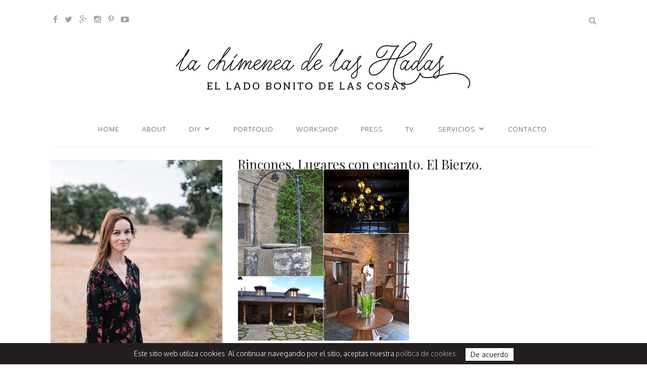

--- FILE ---
content_type: text/html; charset=UTF-8
request_url: https://lachimeneadelashadas.com/tag/rincones-lugares-con-encanto-el-bierzo/
body_size: 13443
content:
<!DOCTYPE html>
<html lang="es">
<head>
	
	<meta charset="UTF-8">
	<meta name="viewport" content="width=device-width, initial-scale=1">
	<meta http-equiv="X-UA-Compatible" content="IE=edge">

	<!-- google analytics -->
    <script>
  (function(i,s,o,g,r,a,m){i['GoogleAnalyticsObject']=r;i[r]=i[r]||function(){
  (i[r].q=i[r].q||[]).push(arguments)},i[r].l=1*new Date();a=s.createElement(o),
  m=s.getElementsByTagName(o)[0];a.async=1;a.src=g;m.parentNode.insertBefore(a,m)
  })(window,document,'script','https://www.google-analytics.com/analytics.js','ga');

  ga('create', 'UA-34870143-1', 'auto');
  ga('send', 'pageview');

</script>
	

	<link href="https://fonts.googleapis.com/css?family=EB+Garamond|Oxygen:300,400,700|Playfair+Display:400,400i,700,700i,900,900i&subset=latin-ext" rel="stylesheet" />




	
			<link rel="shortcut icon" href="https://lachimeneadelashadas.com/wp-content/uploads/sello_chimenea-1.png" />
		
	
	<link rel="profile" href="https://gmpg.org/xfn/11">
	<link rel="alternate" type="application/rss+xml" title="La chimenea de las hadas RSS Feed" href="https://lachimeneadelashadas.com/feed/" />
	<link rel="alternate" type="application/atom+xml" title="La chimenea de las hadas Atom Feed" href="https://lachimeneadelashadas.com/feed/atom/"/>
	<link rel="pingback" href="https://lachimeneadelashadas.com/xmlrpc.php" />
	<title>Rincones. Lugares con encanto. El Bierzo. &#8211; La chimenea de las hadas</title>
<meta name='robots' content='max-image-preview:large' />
<link rel='dns-prefetch' href='//fonts.googleapis.com' />
<link rel="alternate" type="application/rss+xml" title="La chimenea de las hadas &raquo; Feed" href="https://lachimeneadelashadas.com/feed/" />
<link rel="alternate" type="application/rss+xml" title="La chimenea de las hadas &raquo; Feed de los comentarios" href="https://lachimeneadelashadas.com/comments/feed/" />
<link rel="alternate" type="application/rss+xml" title="La chimenea de las hadas &raquo; Etiqueta Rincones. Lugares con encanto. El Bierzo. del feed" href="https://lachimeneadelashadas.com/tag/rincones-lugares-con-encanto-el-bierzo/feed/" />
<script type="text/javascript">
window._wpemojiSettings = {"baseUrl":"https:\/\/s.w.org\/images\/core\/emoji\/14.0.0\/72x72\/","ext":".png","svgUrl":"https:\/\/s.w.org\/images\/core\/emoji\/14.0.0\/svg\/","svgExt":".svg","source":{"concatemoji":"https:\/\/lachimeneadelashadas.com\/wp-includes\/js\/wp-emoji-release.min.js?ver=6.2.8"}};
/*! This file is auto-generated */
!function(e,a,t){var n,r,o,i=a.createElement("canvas"),p=i.getContext&&i.getContext("2d");function s(e,t){p.clearRect(0,0,i.width,i.height),p.fillText(e,0,0);e=i.toDataURL();return p.clearRect(0,0,i.width,i.height),p.fillText(t,0,0),e===i.toDataURL()}function c(e){var t=a.createElement("script");t.src=e,t.defer=t.type="text/javascript",a.getElementsByTagName("head")[0].appendChild(t)}for(o=Array("flag","emoji"),t.supports={everything:!0,everythingExceptFlag:!0},r=0;r<o.length;r++)t.supports[o[r]]=function(e){if(p&&p.fillText)switch(p.textBaseline="top",p.font="600 32px Arial",e){case"flag":return s("\ud83c\udff3\ufe0f\u200d\u26a7\ufe0f","\ud83c\udff3\ufe0f\u200b\u26a7\ufe0f")?!1:!s("\ud83c\uddfa\ud83c\uddf3","\ud83c\uddfa\u200b\ud83c\uddf3")&&!s("\ud83c\udff4\udb40\udc67\udb40\udc62\udb40\udc65\udb40\udc6e\udb40\udc67\udb40\udc7f","\ud83c\udff4\u200b\udb40\udc67\u200b\udb40\udc62\u200b\udb40\udc65\u200b\udb40\udc6e\u200b\udb40\udc67\u200b\udb40\udc7f");case"emoji":return!s("\ud83e\udef1\ud83c\udffb\u200d\ud83e\udef2\ud83c\udfff","\ud83e\udef1\ud83c\udffb\u200b\ud83e\udef2\ud83c\udfff")}return!1}(o[r]),t.supports.everything=t.supports.everything&&t.supports[o[r]],"flag"!==o[r]&&(t.supports.everythingExceptFlag=t.supports.everythingExceptFlag&&t.supports[o[r]]);t.supports.everythingExceptFlag=t.supports.everythingExceptFlag&&!t.supports.flag,t.DOMReady=!1,t.readyCallback=function(){t.DOMReady=!0},t.supports.everything||(n=function(){t.readyCallback()},a.addEventListener?(a.addEventListener("DOMContentLoaded",n,!1),e.addEventListener("load",n,!1)):(e.attachEvent("onload",n),a.attachEvent("onreadystatechange",function(){"complete"===a.readyState&&t.readyCallback()})),(e=t.source||{}).concatemoji?c(e.concatemoji):e.wpemoji&&e.twemoji&&(c(e.twemoji),c(e.wpemoji)))}(window,document,window._wpemojiSettings);
</script>
<style type="text/css">
img.wp-smiley,
img.emoji {
	display: inline !important;
	border: none !important;
	box-shadow: none !important;
	height: 1em !important;
	width: 1em !important;
	margin: 0 0.07em !important;
	vertical-align: -0.1em !important;
	background: none !important;
	padding: 0 !important;
}
</style>
	<link rel='stylesheet' id='wp-block-library-css' href='https://lachimeneadelashadas.com/wp-includes/css/dist/block-library/style.min.css?ver=6.2.8' type='text/css' media='all' />
<link rel='stylesheet' id='classic-theme-styles-css' href='https://lachimeneadelashadas.com/wp-includes/css/classic-themes.min.css?ver=6.2.8' type='text/css' media='all' />
<style id='global-styles-inline-css' type='text/css'>
body{--wp--preset--color--black: #000000;--wp--preset--color--cyan-bluish-gray: #abb8c3;--wp--preset--color--white: #ffffff;--wp--preset--color--pale-pink: #f78da7;--wp--preset--color--vivid-red: #cf2e2e;--wp--preset--color--luminous-vivid-orange: #ff6900;--wp--preset--color--luminous-vivid-amber: #fcb900;--wp--preset--color--light-green-cyan: #7bdcb5;--wp--preset--color--vivid-green-cyan: #00d084;--wp--preset--color--pale-cyan-blue: #8ed1fc;--wp--preset--color--vivid-cyan-blue: #0693e3;--wp--preset--color--vivid-purple: #9b51e0;--wp--preset--gradient--vivid-cyan-blue-to-vivid-purple: linear-gradient(135deg,rgba(6,147,227,1) 0%,rgb(155,81,224) 100%);--wp--preset--gradient--light-green-cyan-to-vivid-green-cyan: linear-gradient(135deg,rgb(122,220,180) 0%,rgb(0,208,130) 100%);--wp--preset--gradient--luminous-vivid-amber-to-luminous-vivid-orange: linear-gradient(135deg,rgba(252,185,0,1) 0%,rgba(255,105,0,1) 100%);--wp--preset--gradient--luminous-vivid-orange-to-vivid-red: linear-gradient(135deg,rgba(255,105,0,1) 0%,rgb(207,46,46) 100%);--wp--preset--gradient--very-light-gray-to-cyan-bluish-gray: linear-gradient(135deg,rgb(238,238,238) 0%,rgb(169,184,195) 100%);--wp--preset--gradient--cool-to-warm-spectrum: linear-gradient(135deg,rgb(74,234,220) 0%,rgb(151,120,209) 20%,rgb(207,42,186) 40%,rgb(238,44,130) 60%,rgb(251,105,98) 80%,rgb(254,248,76) 100%);--wp--preset--gradient--blush-light-purple: linear-gradient(135deg,rgb(255,206,236) 0%,rgb(152,150,240) 100%);--wp--preset--gradient--blush-bordeaux: linear-gradient(135deg,rgb(254,205,165) 0%,rgb(254,45,45) 50%,rgb(107,0,62) 100%);--wp--preset--gradient--luminous-dusk: linear-gradient(135deg,rgb(255,203,112) 0%,rgb(199,81,192) 50%,rgb(65,88,208) 100%);--wp--preset--gradient--pale-ocean: linear-gradient(135deg,rgb(255,245,203) 0%,rgb(182,227,212) 50%,rgb(51,167,181) 100%);--wp--preset--gradient--electric-grass: linear-gradient(135deg,rgb(202,248,128) 0%,rgb(113,206,126) 100%);--wp--preset--gradient--midnight: linear-gradient(135deg,rgb(2,3,129) 0%,rgb(40,116,252) 100%);--wp--preset--duotone--dark-grayscale: url('#wp-duotone-dark-grayscale');--wp--preset--duotone--grayscale: url('#wp-duotone-grayscale');--wp--preset--duotone--purple-yellow: url('#wp-duotone-purple-yellow');--wp--preset--duotone--blue-red: url('#wp-duotone-blue-red');--wp--preset--duotone--midnight: url('#wp-duotone-midnight');--wp--preset--duotone--magenta-yellow: url('#wp-duotone-magenta-yellow');--wp--preset--duotone--purple-green: url('#wp-duotone-purple-green');--wp--preset--duotone--blue-orange: url('#wp-duotone-blue-orange');--wp--preset--font-size--small: 13px;--wp--preset--font-size--medium: 20px;--wp--preset--font-size--large: 36px;--wp--preset--font-size--x-large: 42px;--wp--preset--spacing--20: 0.44rem;--wp--preset--spacing--30: 0.67rem;--wp--preset--spacing--40: 1rem;--wp--preset--spacing--50: 1.5rem;--wp--preset--spacing--60: 2.25rem;--wp--preset--spacing--70: 3.38rem;--wp--preset--spacing--80: 5.06rem;--wp--preset--shadow--natural: 6px 6px 9px rgba(0, 0, 0, 0.2);--wp--preset--shadow--deep: 12px 12px 50px rgba(0, 0, 0, 0.4);--wp--preset--shadow--sharp: 6px 6px 0px rgba(0, 0, 0, 0.2);--wp--preset--shadow--outlined: 6px 6px 0px -3px rgba(255, 255, 255, 1), 6px 6px rgba(0, 0, 0, 1);--wp--preset--shadow--crisp: 6px 6px 0px rgba(0, 0, 0, 1);}:where(.is-layout-flex){gap: 0.5em;}body .is-layout-flow > .alignleft{float: left;margin-inline-start: 0;margin-inline-end: 2em;}body .is-layout-flow > .alignright{float: right;margin-inline-start: 2em;margin-inline-end: 0;}body .is-layout-flow > .aligncenter{margin-left: auto !important;margin-right: auto !important;}body .is-layout-constrained > .alignleft{float: left;margin-inline-start: 0;margin-inline-end: 2em;}body .is-layout-constrained > .alignright{float: right;margin-inline-start: 2em;margin-inline-end: 0;}body .is-layout-constrained > .aligncenter{margin-left: auto !important;margin-right: auto !important;}body .is-layout-constrained > :where(:not(.alignleft):not(.alignright):not(.alignfull)){max-width: var(--wp--style--global--content-size);margin-left: auto !important;margin-right: auto !important;}body .is-layout-constrained > .alignwide{max-width: var(--wp--style--global--wide-size);}body .is-layout-flex{display: flex;}body .is-layout-flex{flex-wrap: wrap;align-items: center;}body .is-layout-flex > *{margin: 0;}:where(.wp-block-columns.is-layout-flex){gap: 2em;}.has-black-color{color: var(--wp--preset--color--black) !important;}.has-cyan-bluish-gray-color{color: var(--wp--preset--color--cyan-bluish-gray) !important;}.has-white-color{color: var(--wp--preset--color--white) !important;}.has-pale-pink-color{color: var(--wp--preset--color--pale-pink) !important;}.has-vivid-red-color{color: var(--wp--preset--color--vivid-red) !important;}.has-luminous-vivid-orange-color{color: var(--wp--preset--color--luminous-vivid-orange) !important;}.has-luminous-vivid-amber-color{color: var(--wp--preset--color--luminous-vivid-amber) !important;}.has-light-green-cyan-color{color: var(--wp--preset--color--light-green-cyan) !important;}.has-vivid-green-cyan-color{color: var(--wp--preset--color--vivid-green-cyan) !important;}.has-pale-cyan-blue-color{color: var(--wp--preset--color--pale-cyan-blue) !important;}.has-vivid-cyan-blue-color{color: var(--wp--preset--color--vivid-cyan-blue) !important;}.has-vivid-purple-color{color: var(--wp--preset--color--vivid-purple) !important;}.has-black-background-color{background-color: var(--wp--preset--color--black) !important;}.has-cyan-bluish-gray-background-color{background-color: var(--wp--preset--color--cyan-bluish-gray) !important;}.has-white-background-color{background-color: var(--wp--preset--color--white) !important;}.has-pale-pink-background-color{background-color: var(--wp--preset--color--pale-pink) !important;}.has-vivid-red-background-color{background-color: var(--wp--preset--color--vivid-red) !important;}.has-luminous-vivid-orange-background-color{background-color: var(--wp--preset--color--luminous-vivid-orange) !important;}.has-luminous-vivid-amber-background-color{background-color: var(--wp--preset--color--luminous-vivid-amber) !important;}.has-light-green-cyan-background-color{background-color: var(--wp--preset--color--light-green-cyan) !important;}.has-vivid-green-cyan-background-color{background-color: var(--wp--preset--color--vivid-green-cyan) !important;}.has-pale-cyan-blue-background-color{background-color: var(--wp--preset--color--pale-cyan-blue) !important;}.has-vivid-cyan-blue-background-color{background-color: var(--wp--preset--color--vivid-cyan-blue) !important;}.has-vivid-purple-background-color{background-color: var(--wp--preset--color--vivid-purple) !important;}.has-black-border-color{border-color: var(--wp--preset--color--black) !important;}.has-cyan-bluish-gray-border-color{border-color: var(--wp--preset--color--cyan-bluish-gray) !important;}.has-white-border-color{border-color: var(--wp--preset--color--white) !important;}.has-pale-pink-border-color{border-color: var(--wp--preset--color--pale-pink) !important;}.has-vivid-red-border-color{border-color: var(--wp--preset--color--vivid-red) !important;}.has-luminous-vivid-orange-border-color{border-color: var(--wp--preset--color--luminous-vivid-orange) !important;}.has-luminous-vivid-amber-border-color{border-color: var(--wp--preset--color--luminous-vivid-amber) !important;}.has-light-green-cyan-border-color{border-color: var(--wp--preset--color--light-green-cyan) !important;}.has-vivid-green-cyan-border-color{border-color: var(--wp--preset--color--vivid-green-cyan) !important;}.has-pale-cyan-blue-border-color{border-color: var(--wp--preset--color--pale-cyan-blue) !important;}.has-vivid-cyan-blue-border-color{border-color: var(--wp--preset--color--vivid-cyan-blue) !important;}.has-vivid-purple-border-color{border-color: var(--wp--preset--color--vivid-purple) !important;}.has-vivid-cyan-blue-to-vivid-purple-gradient-background{background: var(--wp--preset--gradient--vivid-cyan-blue-to-vivid-purple) !important;}.has-light-green-cyan-to-vivid-green-cyan-gradient-background{background: var(--wp--preset--gradient--light-green-cyan-to-vivid-green-cyan) !important;}.has-luminous-vivid-amber-to-luminous-vivid-orange-gradient-background{background: var(--wp--preset--gradient--luminous-vivid-amber-to-luminous-vivid-orange) !important;}.has-luminous-vivid-orange-to-vivid-red-gradient-background{background: var(--wp--preset--gradient--luminous-vivid-orange-to-vivid-red) !important;}.has-very-light-gray-to-cyan-bluish-gray-gradient-background{background: var(--wp--preset--gradient--very-light-gray-to-cyan-bluish-gray) !important;}.has-cool-to-warm-spectrum-gradient-background{background: var(--wp--preset--gradient--cool-to-warm-spectrum) !important;}.has-blush-light-purple-gradient-background{background: var(--wp--preset--gradient--blush-light-purple) !important;}.has-blush-bordeaux-gradient-background{background: var(--wp--preset--gradient--blush-bordeaux) !important;}.has-luminous-dusk-gradient-background{background: var(--wp--preset--gradient--luminous-dusk) !important;}.has-pale-ocean-gradient-background{background: var(--wp--preset--gradient--pale-ocean) !important;}.has-electric-grass-gradient-background{background: var(--wp--preset--gradient--electric-grass) !important;}.has-midnight-gradient-background{background: var(--wp--preset--gradient--midnight) !important;}.has-small-font-size{font-size: var(--wp--preset--font-size--small) !important;}.has-medium-font-size{font-size: var(--wp--preset--font-size--medium) !important;}.has-large-font-size{font-size: var(--wp--preset--font-size--large) !important;}.has-x-large-font-size{font-size: var(--wp--preset--font-size--x-large) !important;}
.wp-block-navigation a:where(:not(.wp-element-button)){color: inherit;}
:where(.wp-block-columns.is-layout-flex){gap: 2em;}
.wp-block-pullquote{font-size: 1.5em;line-height: 1.6;}
</style>
<link rel='stylesheet' id='contact-form-7-css' href='https://lachimeneadelashadas.com/wp-content/plugins/contact-form-7/includes/css/styles.css?ver=5.7.7' type='text/css' media='all' />
<link rel='stylesheet' id='cookie-law-bar-css-css' href='https://lachimeneadelashadas.com/wp-content/plugins/cookie-law-bar/static/css/cookie-law-bar.css?ver=6.2.8' type='text/css' media='all' />
<link rel='stylesheet' id='jpibfi-style-css' href='https://lachimeneadelashadas.com/wp-content/plugins/jquery-pin-it-button-for-images/css/client.css?ver=3.0.6' type='text/css' media='all' />
<link rel='stylesheet' id='responsive-lightbox-nivo_lightbox-css-css' href='https://lachimeneadelashadas.com/wp-content/plugins/responsive-lightbox-lite/assets/nivo-lightbox/nivo-lightbox.css?ver=6.2.8' type='text/css' media='all' />
<link rel='stylesheet' id='responsive-lightbox-nivo_lightbox-css-d-css' href='https://lachimeneadelashadas.com/wp-content/plugins/responsive-lightbox-lite/assets/nivo-lightbox/themes/default/default.css?ver=6.2.8' type='text/css' media='all' />
<link rel='stylesheet' id='wp-yrvp-css' href='https://lachimeneadelashadas.com/wp-content/plugins/responsive-youtube-video-player-and-iframe/public/css/wp-yrvp-public.css?ver=1.0.0' type='text/css' media='all' />
<link rel='stylesheet' id='sq-shortcode-styles-css' href='https://lachimeneadelashadas.com/wp-content/plugins/sculpture-qode-columns/inc/css/style.css?ver=6.2.8' type='text/css' media='all' />
<link rel='stylesheet' id='dashicons-css' href='https://lachimeneadelashadas.com/wp-includes/css/dashicons.min.css?ver=6.2.8' type='text/css' media='all' />
<link rel='stylesheet' id='to-top-css' href='https://lachimeneadelashadas.com/wp-content/plugins/to-top/public/css/to-top-public.css?ver=2.5.2' type='text/css' media='all' />
<link rel='stylesheet' id='video_popup_close_icon-css' href='https://lachimeneadelashadas.com/wp-content/plugins/video-popup/css/vp-close-icon/close-button-icon.css?ver=1769028908' type='text/css' media='all' />
<link rel='stylesheet' id='oba_youtubepopup_css-css' href='https://lachimeneadelashadas.com/wp-content/plugins/video-popup/css/YouTubePopUp.css?ver=1769028908' type='text/css' media='all' />
<link rel='stylesheet' id='wanna-isotope-css' href='https://lachimeneadelashadas.com/wp-content/plugins/wanna-isotope/public/css/wanna-isotope.css?ver=1.0.0' type='text/css' media='all' />
<link rel='stylesheet' id='mc4wp-form-basic-css' href='https://lachimeneadelashadas.com/wp-content/plugins/mailchimp-for-wp/assets/css/form-basic.css?ver=4.9.4' type='text/css' media='all' />
<link rel='stylesheet' id='megamenu-css' href='https://lachimeneadelashadas.com/wp-content/uploads/maxmegamenu/style.css?ver=1205c0' type='text/css' media='all' />
<link rel='stylesheet' id='sq-slider-css' href='https://lachimeneadelashadas.com/wp-content/themes/lachimeneadelashadas/inc/css/slider.css?ver=6.2.8' type='text/css' media='all' />
<link rel='stylesheet' id='font-awesome-css' href='https://lachimeneadelashadas.com/wp-content/themes/lachimeneadelashadas/inc/css/font-awesome.min.css?ver=6.2.8' type='text/css' media='all' />
<link rel='stylesheet' id='normalize-css' href='https://lachimeneadelashadas.com/wp-content/themes/lachimeneadelashadas/inc/css/normalize.css?ver=6.2.8' type='text/css' media='all' />
<link rel='stylesheet' id='google-fonts-css' href='https://fonts.googleapis.com/css?family=Arapey%3A400italic%2C400%7COpen+Sans%3A300italic%2C400italic%2C600italic%2C700italic%2C800italic%2C400%2C300%2C600%2C700%2C800&#038;ver=6.2.8' type='text/css' media='all' />
<link rel='stylesheet' id='sq-style-css' href='https://lachimeneadelashadas.com/wp-content/themes/lachimeneadelashadas/style.css?ver=6.2.8' type='text/css' media='all' />
<link rel='stylesheet' id='jmig_stylesheet-css' href='https://lachimeneadelashadas.com/wp-content/plugins/jquery-masonry-image-gallery/styles/jmig-masonry-v3-animation.css?ver=3.0.2' type='text/css' media='all' />
<!--[if lte IE 9]>
<link rel='stylesheet' id='jmig-lte-IE9-css' href='https://lachimeneadelashadas.com/wp-content/plugins/jquery-masonry-image-gallery/styles/jmig-lte-ie9.css?ver=3.0.2' type='text/css' media='all' />
<![endif]-->
<script type='text/javascript' src='https://lachimeneadelashadas.com/wp-includes/js/jquery/jquery.min.js?ver=3.6.4' id='jquery-core-js'></script>
<script type='text/javascript' src='https://lachimeneadelashadas.com/wp-includes/js/jquery/jquery-migrate.min.js?ver=3.4.0' id='jquery-migrate-js'></script>
<script type='text/javascript' src='https://lachimeneadelashadas.com/wp-content/plugins/cookie-law-bar/static/js/cookie-law-bar.js?ver=6.2.8' id='cookie-law-bar-js-js'></script>
<script type='text/javascript' src='https://lachimeneadelashadas.com/wp-content/plugins/responsive-lightbox-lite/assets/nivo-lightbox/nivo-lightbox.min.js?ver=6.2.8' id='responsive-lightbox-nivo_lightbox-js'></script>
<script type='text/javascript' id='responsive-lightbox-lite-script-js-extra'>
/* <![CDATA[ */
var rllArgs = {"script":"nivo_lightbox","selector":"lightbox","custom_events":""};
/* ]]> */
</script>
<script type='text/javascript' src='https://lachimeneadelashadas.com/wp-content/plugins/responsive-lightbox-lite/assets/inc/script.js?ver=6.2.8' id='responsive-lightbox-lite-script-js'></script>
<script type='text/javascript' src='https://lachimeneadelashadas.com/wp-content/plugins/responsive-youtube-video-player-and-iframe/public/js/wp-yrvp-public.js?ver=1.0.0' id='wp-yrvp-js'></script>
<script type='text/javascript' id='to-top-js-extra'>
/* <![CDATA[ */
var to_top_options = {"scroll_offset":"100","icon_opacity":"50","style":"icon","icon_type":"dashicons-arrow-up-alt2","icon_color":"#ffffff","icon_bg_color":"#000000","icon_size":"20","border_radius":"5","image":"https:\/\/lachimeneadelashadas.com\/wp-content\/plugins\/to-top\/admin\/images\/default.png","image_width":"65","image_alt":"","location":"bottom-right","margin_x":"20","margin_y":"20","show_on_admin":"0","enable_autohide":"1","autohide_time":"2","enable_hide_small_device":"0","small_device_max_width":"640","reset":"0"};
/* ]]> */
</script>
<script async type='text/javascript' src='https://lachimeneadelashadas.com/wp-content/plugins/to-top/public/js/to-top-public.js?ver=2.5.2' id='to-top-js'></script>
<script type='text/javascript' src='https://lachimeneadelashadas.com/wp-content/plugins/video-popup/js/YouTubePopUp.jquery.js?ver=1769028908' id='oba_youtubepopup_plugin-js'></script>
<script type='text/javascript' src='https://lachimeneadelashadas.com/wp-content/plugins/video-popup/js/YouTubePopUp.js?ver=1769028908' id='oba_youtubepopup_activate-js'></script>
<script type='text/javascript' src='https://lachimeneadelashadas.com/wp-content/plugins/wanna-isotope/public/js/isotope.pkgd.min.js?ver=1.0.0' id='wanna-isotopeisotope-js'></script>
<script type='text/javascript' src='https://lachimeneadelashadas.com/wp-content/plugins/wanna-isotope/public/js/imagesloaded.pkgd.min.js?ver=1.0.0' id='wanna-isotopeimagesloaded-js'></script>
<link rel="https://api.w.org/" href="https://lachimeneadelashadas.com/wp-json/" /><link rel="alternate" type="application/json" href="https://lachimeneadelashadas.com/wp-json/wp/v2/tags/233" /><link rel="EditURI" type="application/rsd+xml" title="RSD" href="https://lachimeneadelashadas.com/xmlrpc.php?rsd" />
<link rel="wlwmanifest" type="application/wlwmanifest+xml" href="https://lachimeneadelashadas.com/wp-includes/wlwmanifest.xml" />
<meta name="generator" content="WordPress 6.2.8" />
<style type="text/css">
	a.pinit-button.custom span {
	background-image: url("https://lachimeneadelashadas.com/wp-content/uploads/pin_it.png");	}

	.pinit-hover {
		opacity: 0.8 !important;
		filter: alpha(opacity=80) !important;
	}
	a.pinit-button {
	border-bottom: 0 !important;
	box-shadow: none !important;
	margin-bottom: 0 !important;
}
a.pinit-button::after {
    display: none;
}</style>
				<script type='text/javascript'>
			var video_popup_unprm_general_settings = {
    			'unprm_r_border': ''
			};
		</script>
		
	<style type="text/css">
		
					.sq-sidebar-widgets { float: left; }
			.sq-content-area { float:right; }
		
		a, #sq-site-description, .sq-single-post .sq-post-footer ul .sq-post-categories a, .sq-connect-social-icons li a, .sq-post .sq-post-meta ul li, .sq-main-nav li:hover > a, .sq-main-nav .current_page_item > a, .sq-main-nav .current-menu-parent > a, .sq-main-nav .current-menu-item > a, .sq-main-nav .current_page_ancestor > a, .post-date, .sq-single-post #sq-post-tags a { color:#b9b7b7 }

		blockquote, .wp-caption .wp-caption-text, pre, .comment-reply-link, .sq-button, button, input[type="button"], input[type="reset"], input[type="submit"], .sq-post-read-more{ border-color: #b9b7b7 }

		.sq-post .sq-post-title:after, .nav-links .current { background-color: #b9b7b7 }		

		.sq-slider .slides > li .sq-overlay { background-color:  }
		
  	</style>

    <!-- To Top Custom CSS --><style type='text/css'>#to_top_scrollup {font-size: 20px; width: 20px; height: 20px;}</style><style type="text/css">/** Mega Menu CSS: fs **/</style>
	
</head>

<body data-rsssl=1 class="archive tag tag-rincones-lugares-con-encanto-el-bierzo tag-233 mega-menu-main">


		
		<header id="sq-header-container">		



			<!-- FIN SOCIALES Y BUSCADOR -->						
			<div class="sq-header  sq-container">			
				
					
	<ul class="sq-social-links">
		<li><a href="https://www.facebook.com/LaChimeneadelasHadas"><i class="fa fa-facebook"></i></a></li>		<li><a href="https://twitter.com/lachimeneahadas"><i class="fa fa-twitter"></i></a></li>		<li><a href="https://plus.google.com/u/0/+LauraLaChimeneadelasHadas/posts"><i class="fa fa-google-plus"></i></a></li>		<li><a href="https://www.instagram.com/lachimeneadelashadas/"><i class="fa fa-instagram"></i></a></li>				<li><a href="https://es.pinterest.com/lachimeneahadas/"><i class="fa fa-pinterest-p"></i></a></li>				<li><a href="https://www.youtube.com/channel/UCrG0F6m9yYdfGi6NYttl4Og"><i class="fa fa-youtube-play"></i></a></li>					</ul><!-- .sq-social-links -->
									
				<i id="sq-show-mobile-nav" class="fa fa-bars"></i>
			
				<i class="fa fa-search sq-show-search"></i>										
				
				<form action="https://lachimeneadelashadas.com" class="sq-search-form" method="get">
    <label class="screen-reader-text">Buscar:</label>
    <input type="search" class="s" name="s" placeholder="Buscar..." required />
    <button type="submit" class="sq-search-submit" value=""></button>
</form><!-- .sq-search-form -->				
			</div><!-- .sq-header -->																				
			<!-- FIN SOCIALES Y BUSCADOR -->



			<!-- LOGO -->
			<div class="sq-header  sq-container" style="padding-top:0">			

				<div id="sq-site-logo-container"><!-- duplicado -->
						
					<a href="https://lachimeneadelashadas.com/" data-site-name="La chimenea de las hadas" data-site-description="El lado bonito de las cosas">		
																			<figure class="sq-logo"><img src="https://lachimeneadelashadas.com/wp-content/uploads/logo_la_chimenea_de_las_hadas.png" alt="site logo" id="sq-site-logo" /></figure>							
														
					</a>
							
				</div><!-- sq-site-logo-container -->

			</div><!-- .sq-header -->																				
			<!-- FIN LOGO -->


			<nav id="sq-site-nav" class="sq-container sq-main-nav">
				<div id="mega-menu-wrap-main" class="mega-menu-wrap"><div class="mega-menu-toggle"><div class='mega-toggle-block mega-menu-toggle-block mega-toggle-block-right mega-toggle-block-1' id='mega-toggle-block-1'></div></div><ul id="mega-menu-main" class="mega-menu max-mega-menu mega-menu-horizontal mega-no-js" data-event="hover_intent" data-effect="slide_up" data-effect-speed="200" data-effect-mobile="disabled" data-effect-speed-mobile="0" data-mobile-force-width="false" data-second-click="go" data-document-click="collapse" data-vertical-behaviour="standard" data-breakpoint="600" data-unbind="true" data-mobile-state="collapse_all" data-hover-intent-timeout="300" data-hover-intent-interval="100"><li class='mega-menu-item mega-menu-item-type-custom mega-menu-item-object-custom mega-menu-item-home mega-align-bottom-left mega-menu-flyout mega-menu-item-16549' id='mega-menu-item-16549'><a class="mega-menu-link" href="https://lachimeneadelashadas.com/" tabindex="0">Home</a></li><li class='mega-menu-item mega-menu-item-type-post_type mega-menu-item-object-page mega-align-bottom-left mega-menu-flyout mega-menu-item-15202' id='mega-menu-item-15202'><a class="mega-menu-link" href="https://lachimeneadelashadas.com/about/" tabindex="0">About</a></li><li class='mega-menu-item mega-menu-item-type-taxonomy mega-menu-item-object-category mega-menu-megamenu mega-menu-item-has-children mega-align-bottom-left mega-menu-megamenu mega-menu-item-16487' id='mega-menu-item-16487'><a class="mega-menu-link" href="https://lachimeneadelashadas.com/category/diy/" aria-haspopup="true" aria-expanded="false" tabindex="0">DIY<span class="mega-indicator"></span></a>
<ul class="mega-sub-menu">
<li class='mega-menu-item mega-menu-item-type-widget widget_simpleimage mega-menu-columns-1-of-8 mega-menu-item-simpleimage-3' id='mega-menu-item-simpleimage-3'>

	<p class="simple-image">
		<a href="https://lachimeneadelashadas.com/category/diy/beauty/"><img width="700" height="467" src="https://lachimeneadelashadas.com/wp-content/uploads/Beauty-1.jpg" class="attachment-full size-full" alt="Beauty" decoding="async" loading="lazy" /></a>	</p>


	<p class="more">
		<a href="https://lachimeneadelashadas.com/category/diy/beauty/">Beauty</a>	</p>
</li><li class='mega-menu-item mega-menu-item-type-widget widget_simpleimage mega-menu-columns-1-of-8 mega-menu-item-simpleimage-2' id='mega-menu-item-simpleimage-2'>

	<p class="simple-image">
		<a href="https://lachimeneadelashadas.com/category/diy/before-after/"><img width="700" height="467" src="https://lachimeneadelashadas.com/wp-content/uploads/BeforeAfter.jpg" class="attachment-full size-full" alt="Before &amp; After" decoding="async" loading="lazy" /></a>	</p>


	<p class="more">
		<a href="https://lachimeneadelashadas.com/category/diy/before-after/">Before &amp; After</a>	</p>
</li><li class='mega-menu-item mega-menu-item-type-widget widget_simpleimage mega-menu-columns-1-of-8 mega-menu-item-simpleimage-4' id='mega-menu-item-simpleimage-4'>

	<p class="simple-image">
		<a href="https://lachimeneadelashadas.com/category/diy/fashion/"><img width="700" height="467" src="https://lachimeneadelashadas.com/wp-content/uploads/Fashion.jpg" class="attachment-full size-full" alt="Fashion" decoding="async" loading="lazy" /></a>	</p>


	<p class="more">
		<a href="https://lachimeneadelashadas.com/category/diy/fashion/">Fashion</a>	</p>
</li><li class='mega-menu-item mega-menu-item-type-widget widget_simpleimage mega-menu-columns-1-of-8 mega-menu-item-simpleimage-5' id='mega-menu-item-simpleimage-5'>

	<p class="simple-image">
		<a href="https://lachimeneadelashadas.com/category/diy/flowers-plants/"><img width="700" height="467" src="https://lachimeneadelashadas.com/wp-content/uploads/FlowersPlants.jpg" class="attachment-full size-full" alt="Flowers &amp; Plants" decoding="async" loading="lazy" /></a>	</p>


	<p class="more">
		<a href="https://lachimeneadelashadas.com/category/diy/flowers-plants/">Flower &amp; Plants</a>	</p>
</li><li class='mega-menu-item mega-menu-item-type-widget widget_simpleimage mega-menu-columns-1-of-8 mega-menu-item-simpleimage-7' id='mega-menu-item-simpleimage-7'>

	<p class="simple-image">
		<a href="https://lachimeneadelashadas.com/category/diy/home-interior/"><img width="700" height="467" src="https://lachimeneadelashadas.com/wp-content/uploads/Home.jpg" class="attachment-full size-full" alt="Home &amp; Interior" decoding="async" loading="lazy" /></a>	</p>


	<p class="more">
		<a href="https://lachimeneadelashadas.com/category/diy/home-interior/">Home &amp; Interior</a>	</p>
</li><li class='mega-menu-item mega-menu-item-type-widget widget_simpleimage mega-menu-columns-1-of-8 mega-menu-item-simpleimage-8' id='mega-menu-item-simpleimage-8'>

	<p class="simple-image">
		<a href="https://lachimeneadelashadas.com/category/diy/jewellery/"><img width="700" height="467" src="https://lachimeneadelashadas.com/wp-content/uploads/Caja_vino_joyero_diy_01.jpg" class="attachment-full size-full" alt="Joyero caja de vino DIY" decoding="async" loading="lazy" /></a>	</p>


	<p class="more">
		<a href="https://lachimeneadelashadas.com/category/diy/jewellery/">Jewellery</a>	</p>
</li><li class='mega-menu-item mega-menu-item-type-widget widget_simpleimage mega-menu-columns-1-of-8 mega-menu-item-simpleimage-9' id='mega-menu-item-simpleimage-9'>

	<p class="simple-image">
		<a href="https://lachimeneadelashadas.com/category/diy/kids/"><img width="900" height="600" src="https://lachimeneadelashadas.com/wp-content/uploads/Kids.jpg" class="attachment-full size-full" alt="Kids" decoding="async" loading="lazy" srcset="https://lachimeneadelashadas.com/wp-content/uploads/Kids.jpg 900w, https://lachimeneadelashadas.com/wp-content/uploads/Kids-768x512.jpg 768w" sizes="(max-width: 900px) 100vw, 900px" /></a>	</p>


	<p class="more">
		<a href="https://lachimeneadelashadas.com/category/diy/kids/">Kids</a>	</p>
</li><li class='mega-menu-item mega-menu-item-type-widget widget_simpleimage mega-menu-columns-1-of-8 mega-menu-item-simpleimage-6' id='mega-menu-item-simpleimage-6'>

	<p class="simple-image">
		<a href="https://lachimeneadelashadas.com/category/diy/parties/"><img width="700" height="467" src="https://lachimeneadelashadas.com/wp-content/uploads/Parties.jpg" class="attachment-full size-full" alt="Parties" decoding="async" loading="lazy" /></a>	</p>


	<p class="more">
		<a href="https://lachimeneadelashadas.com/category/diy/parties/">Parties</a>	</p>
</li></ul>
</li><li class='mega-menu-item mega-menu-item-type-post_type mega-menu-item-object-page mega-menu-megamenu mega-align-bottom-left mega-menu-megamenu mega-menu-item-16548' id='mega-menu-item-16548'><a class="mega-menu-link" href="https://lachimeneadelashadas.com/portfolio/" tabindex="0">Portfolio</a></li><li class='mega-menu-item mega-menu-item-type-post_type mega-menu-item-object-page mega-align-bottom-left mega-menu-flyout mega-menu-item-15204' id='mega-menu-item-15204'><a class="mega-menu-link" href="https://lachimeneadelashadas.com/workshop/" tabindex="0">Workshop</a></li><li class='mega-menu-item mega-menu-item-type-post_type mega-menu-item-object-page mega-align-bottom-left mega-menu-flyout mega-menu-item-15206' id='mega-menu-item-15206'><a class="mega-menu-link" href="https://lachimeneadelashadas.com/press/" tabindex="0">Press</a></li><li class='mega-menu-item mega-menu-item-type-post_type mega-menu-item-object-page mega-align-bottom-left mega-menu-flyout mega-menu-item-16577' id='mega-menu-item-16577'><a class="mega-menu-link" href="https://lachimeneadelashadas.com/tv/" tabindex="0">TV.</a></li><li class='mega-menu-item mega-menu-item-type-post_type mega-menu-item-object-page mega-menu-item-has-children mega-align-bottom-left mega-menu-flyout mega-menu-item-17717' id='mega-menu-item-17717'><a class="mega-menu-link" href="https://lachimeneadelashadas.com/shop/" aria-haspopup="true" aria-expanded="false" tabindex="0">Servicios<span class="mega-indicator"></span></a>
<ul class="mega-sub-menu">
<li class='mega-menu-item mega-menu-item-type-post_type mega-menu-item-object-page mega-menu-item-25937' id='mega-menu-item-25937'><a class="mega-menu-link" href="https://lachimeneadelashadas.com/estilismo/">Estilismo Editorial &#038; TV.</a></li><li class='mega-menu-item mega-menu-item-type-post_type mega-menu-item-object-page mega-menu-item-25938' id='mega-menu-item-25938'><a class="mega-menu-link" href="https://lachimeneadelashadas.com/fotografia/">Interiorismo &#038; Homestaging</a></li></ul>
</li><li class='mega-menu-item mega-menu-item-type-post_type mega-menu-item-object-page mega-align-bottom-left mega-menu-flyout mega-menu-item-15205' id='mega-menu-item-15205'><a class="mega-menu-link" href="https://lachimeneadelashadas.com/contacto/" tabindex="0">Contacto</a></li></ul></div>			</nav><!-- #sq-site-nav -->			
				
		</header><!-- #sq-header-container -->	


		<nav id="sq-mobile-nav">
			<div class="menu-principal-container"><ul id="mobile-menu" class="menu"><li id="menu-item-16549" class="menu-item menu-item-type-custom menu-item-object-custom menu-item-home menu-item-16549"><a href="https://lachimeneadelashadas.com/">Home</a></li>
<li id="menu-item-15202" class="menu-item menu-item-type-post_type menu-item-object-page menu-item-15202"><a href="https://lachimeneadelashadas.com/about/">About</a></li>
<li id="menu-item-16487" class="menu-item menu-item-type-taxonomy menu-item-object-category menu-item-16487"><a href="https://lachimeneadelashadas.com/category/diy/">DIY</a></li>
<li id="menu-item-16548" class="menu-item menu-item-type-post_type menu-item-object-page menu-item-16548"><a href="https://lachimeneadelashadas.com/portfolio/">Portfolio</a></li>
<li id="menu-item-15204" class="menu-item menu-item-type-post_type menu-item-object-page menu-item-15204"><a href="https://lachimeneadelashadas.com/workshop/">Workshop</a></li>
<li id="menu-item-15206" class="menu-item menu-item-type-post_type menu-item-object-page menu-item-15206"><a href="https://lachimeneadelashadas.com/press/">Press</a></li>
<li id="menu-item-16577" class="menu-item menu-item-type-post_type menu-item-object-page menu-item-16577"><a href="https://lachimeneadelashadas.com/tv/">TV.</a></li>
<li id="menu-item-17717" class="menu-item menu-item-type-post_type menu-item-object-page menu-item-has-children menu-item-17717"><a href="https://lachimeneadelashadas.com/shop/">Servicios</a>
<ul class="sub-menu">
	<li id="menu-item-25937" class="menu-item menu-item-type-post_type menu-item-object-page menu-item-25937"><a href="https://lachimeneadelashadas.com/estilismo/">Estilismo Editorial &#038; TV.</a></li>
	<li id="menu-item-25938" class="menu-item menu-item-type-post_type menu-item-object-page menu-item-25938"><a href="https://lachimeneadelashadas.com/fotografia/">Interiorismo &#038; Homestaging</a></li>
</ul>
</li>
<li id="menu-item-15205" class="menu-item menu-item-type-post_type menu-item-object-page menu-item-15205"><a href="https://lachimeneadelashadas.com/contacto/">Contacto</a></li>
</ul></div>		</nav><!-- #sq-mobile-nav -->
        
        			
<div class="sq-page-container sq-container">
		
	
	<main class="sq-content-area">	

		<div class="sq-archive-title">
			<h2>Rincones. Lugares con encanto. El Bierzo.</h2>
		</div>
		
					<div class="sq-post-grid clear">
		
		
						

						<li>
<article id="post-1185" class="sq-post sq-post-grid-tile sq-content post-1185 post type-post status-publish format-standard has-post-thumbnail hentry category-diy tag-rincones-lugares-con-encanto-el-bierzo">
		
						
		<header class="sq-post-header " >
			
				
						
														<a href="https://lachimeneadelashadas.com/lugares-con-encanto/"><figure class="sq-thumbnail"><input class="jpibfi" type="hidden"><img width="450" height="450" src="https://lachimeneadelashadas.com/wp-content/uploads/137.jpg" class="attachment-sq-grid-thumbnail size-sq-grid-thumbnail wp-post-image" alt="" decoding="async" srcset="https://lachimeneadelashadas.com/wp-content/uploads/137.jpg 640w, https://lachimeneadelashadas.com/wp-content/uploads/137-150x150.jpg 150w, https://lachimeneadelashadas.com/wp-content/uploads/137-300x300.jpg 300w" sizes="(max-width: 450px) 100vw, 450px" data-jpibfi-post-excerpt="" data-jpibfi-post-url="https://lachimeneadelashadas.com/lugares-con-encanto/" data-jpibfi-post-title="Lugares con encanto" data-jpibfi-src="https://lachimeneadelashadas.com/wp-content/uploads/137.jpg" ></figure></a>
					
				
					
		</header><!-- .sq-post-header -->
		
				
					
		<footer class="sq-post-footer">

			<div class="sq-post-categories"><a href="https://lachimeneadelashadas.com/category/diy/" rel="category tag">DIY</a></div>
				
			<h2 class="sq-post-title"><a href="https://lachimeneadelashadas.com/lugares-con-encanto/" rel="bookmark">Lugares con encanto</a></h2>			
			
			<div class="sq-post-meta">
				<ul>
					<li>27 junio, 2012</li>
					<li>|</li>
					<li><a href="https://lachimeneadelashadas.com/lugares-con-encanto/#comments">2 Comentarios</a></li>
				</ul>
			</div><!-- .sq-post-meta -->
			
			<p>Tenia pendiente enseñaros más imágenes del lugar donde me hice las fotos que os enseñe la semana pasada. Es un lugar que me encanta. Feliz Miércoles</p>			
			
			<ul class="sq-post-footer-meta">
				
				<li class="sq-post-read-more"><a href="https://lachimeneadelashadas.com/lugares-con-encanto/">Leer más</a></li>				
				
			</ul><!-- .sq-post-footer-meta -->
		
		</footer><!-- .sq-post-footer -->
		
			
</article>
</li>
						
				
					</div><!-- .sq-post-grid -->
				
		
	</main><!-- .sq-content-area -->
	
<aside class="sq-sidebar-widgets sq-content">

	
	<article id="text-4" class="sq-widget widget_text">			<div class="textwidget"><center><a class="byn" href="https://lachimeneadelashadas.com/about/"><img src="https://lachimeneadelashadas.com/wp-content/uploads/laura_sidebar.jpg"/></a>

<img style="margin-bottom: 0px; margin-top: 20px; max-width: 190px; height: auto; }" src="https://lachimeneadelashadas.com/wp-content/uploads/firma.png"></center></div>
		</article><article id="sq_connect-2" class="sq-widget widget_sq_connect"><h3 class="sq-widget-title">Connect</h3>				
				<aside class="sq-widget-content">
					<ul class="sq-connect-social-icons">
														<li class="sq-facebook"><a href="https://www.facebook.com/LaChimeneadelasHadas" class="fa fa-facebook" target="_BLANK"></a></li><!--facebook-->
																					<li class="sq-twitter"><a href="https://twitter.com/lachimeneahadas" class="fa fa-twitter" target="_BLANK"></a></li><!--twitter-->
																					<li class="sq-google"><a href="https://plus.google.com/u/0/+LauraLaChimeneadelasHadas/posts" class="fa fa-google-plus" target="_BLANK"></a></li><!--google plus-->
																												<li class="sq-pintrest"><a href="https://es.pinterest.com/lachimeneahadas/" class="fa fa-pinterest" target="_BLANK"></a></li><!--Pintrest-->
																												<li class="sq-youtube"><a href="https://www.youtube.com/channel/UCrG0F6m9yYdfGi6NYttl4Og" class="fa fa-youtube-play" target="_BLANK"></a></li><!--youtube-->
																												<li class="sq-instagram"><a href="https://www.instagram.com/lachimeneadelashadas/" class="fa fa-instagram" target="_BLANK"></a></li><!--vimeo-->
																			</ul><!-- .sq-connect-social-icons -->
				</aside><!-- .sq-widget-content -->
				
				</article><article id="text-2" class="sq-widget widget_text"><h3 class="sq-widget-title">Suscríbete</h3>			<div class="textwidget"><p>Apúntate a la newsletter semanal y recibirás de regalo un PDF con un calendario 2020.</p>
<p><a href="https://lachimeneadelashadas.com/suscribete/"><img src="https://lachimeneadelashadas.com/wp-content/uploads/newsletter_calendario.jpg"/></a></p>
</div>
		</article><article id="nav_menu-2" class="sq-widget widget_nav_menu"><h3 class="sq-widget-title">Categorías</h3><div class="menu-cagegorias-container"><ul id="menu-cagegorias" class="menu"><li id="menu-item-17499" class="menu-item menu-item-type-taxonomy menu-item-object-category menu-item-17499"><a href="https://lachimeneadelashadas.com/category/colaboraciones/">Colaboraciones</a></li>
<li id="menu-item-17500" class="menu-item menu-item-type-taxonomy menu-item-object-category menu-item-17500"><a href="https://lachimeneadelashadas.com/category/de-paseo/">De Paseo</a></li>
<li id="menu-item-17501" class="menu-item menu-item-type-taxonomy menu-item-object-category menu-item-17501"><a href="https://lachimeneadelashadas.com/category/diy/">DIY</a></li>
<li id="menu-item-17502" class="menu-item menu-item-type-taxonomy menu-item-object-category menu-item-17502"><a href="https://lachimeneadelashadas.com/category/en-el-horno/">En el Horno</a></li>
<li id="menu-item-17503" class="menu-item menu-item-type-taxonomy menu-item-object-category menu-item-17503"><a href="https://lachimeneadelashadas.com/category/living/">Living</a></li>
<li id="menu-item-17504" class="menu-item menu-item-type-taxonomy menu-item-object-category menu-item-17504"><a href="https://lachimeneadelashadas.com/category/mesa-mantel/">Mesa y Mantel</a></li>
<li id="menu-item-17505" class="menu-item menu-item-type-taxonomy menu-item-object-category menu-item-17505"><a href="https://lachimeneadelashadas.com/category/mums-kids/">Mums and Kids</a></li>
</ul></div></article><article id="text-7" class="sq-widget widget_text">			<div class="textwidget"><div class="widget-box"><a href="https://www.youtube.com/channel/UCrG0F6m9yYdfGi6NYttl4Og" target="_blank" rel="noopener"><img class="byn" src="https://lachimeneadelashadas.com/wp-content/uploads/banner_3.jpg" /></p>
<h5>Mi canal</h5>
<p></a></div>
<div class="widget-box"><a href="#"><img class="byn" src="https://lachimeneadelashadas.com/wp-content/uploads/banner_2.jpg" /></p>
<h5>Anúnciate aquí</h5>
<p></a></div>
</div>
		</article><article id="text-9" class="sq-widget widget_text">			<div class="textwidget"><center><script type='text/javascript'>
document.write('<di'+'v style="display:inline" id="redfacilisimo"></di'+'v>');
var _redf = {d:false,ic:'1-3',bg:'FFFFFF',id:'996538'};
(function(){
var s=document.createElement('script'); s.type='text/javascript'; s.async=true; s.src='https://www.facilisimo.com/red/insignia.js';
var h=document.getElementsByTagName('script')[0]; h.parentNode.insertBefore(s,h);
})();
</script></center></div>
		</article><article id="text-5" class="sq-widget widget_text">			<div class="textwidget"><a href="https://lachimeneadelashadas.com/sello-de-calidad/"><img style="padding: 0 50px;" src="https://lachimeneadelashadas.com/wp-content/uploads/sello_chimenea.png" alt="Sello La chimenea de las hadas"/></a></div>
		</article><article id="archives-2" class="sq-widget widget_archive"><h3 class="sq-widget-title">Archivos</h3>		<label class="screen-reader-text" for="archives-dropdown-2">Archivos</label>
		<select id="archives-dropdown-2" name="archive-dropdown">
			
			<option value="">Elegir el mes</option>
				<option value='https://lachimeneadelashadas.com/2024/12/'> diciembre 2024 </option>
	<option value='https://lachimeneadelashadas.com/2023/11/'> noviembre 2023 </option>
	<option value='https://lachimeneadelashadas.com/2023/07/'> julio 2023 </option>
	<option value='https://lachimeneadelashadas.com/2022/08/'> agosto 2022 </option>
	<option value='https://lachimeneadelashadas.com/2022/02/'> febrero 2022 </option>
	<option value='https://lachimeneadelashadas.com/2021/11/'> noviembre 2021 </option>
	<option value='https://lachimeneadelashadas.com/2021/06/'> junio 2021 </option>
	<option value='https://lachimeneadelashadas.com/2021/02/'> febrero 2021 </option>
	<option value='https://lachimeneadelashadas.com/2020/11/'> noviembre 2020 </option>
	<option value='https://lachimeneadelashadas.com/2020/10/'> octubre 2020 </option>
	<option value='https://lachimeneadelashadas.com/2020/09/'> septiembre 2020 </option>
	<option value='https://lachimeneadelashadas.com/2020/08/'> agosto 2020 </option>
	<option value='https://lachimeneadelashadas.com/2020/04/'> abril 2020 </option>
	<option value='https://lachimeneadelashadas.com/2020/03/'> marzo 2020 </option>
	<option value='https://lachimeneadelashadas.com/2020/01/'> enero 2020 </option>
	<option value='https://lachimeneadelashadas.com/2019/12/'> diciembre 2019 </option>
	<option value='https://lachimeneadelashadas.com/2019/08/'> agosto 2019 </option>
	<option value='https://lachimeneadelashadas.com/2019/06/'> junio 2019 </option>
	<option value='https://lachimeneadelashadas.com/2019/05/'> mayo 2019 </option>
	<option value='https://lachimeneadelashadas.com/2019/04/'> abril 2019 </option>
	<option value='https://lachimeneadelashadas.com/2019/03/'> marzo 2019 </option>
	<option value='https://lachimeneadelashadas.com/2019/02/'> febrero 2019 </option>
	<option value='https://lachimeneadelashadas.com/2019/01/'> enero 2019 </option>
	<option value='https://lachimeneadelashadas.com/2018/12/'> diciembre 2018 </option>
	<option value='https://lachimeneadelashadas.com/2018/11/'> noviembre 2018 </option>
	<option value='https://lachimeneadelashadas.com/2018/10/'> octubre 2018 </option>
	<option value='https://lachimeneadelashadas.com/2018/09/'> septiembre 2018 </option>
	<option value='https://lachimeneadelashadas.com/2018/08/'> agosto 2018 </option>
	<option value='https://lachimeneadelashadas.com/2018/07/'> julio 2018 </option>
	<option value='https://lachimeneadelashadas.com/2018/06/'> junio 2018 </option>
	<option value='https://lachimeneadelashadas.com/2018/05/'> mayo 2018 </option>
	<option value='https://lachimeneadelashadas.com/2018/04/'> abril 2018 </option>
	<option value='https://lachimeneadelashadas.com/2018/03/'> marzo 2018 </option>
	<option value='https://lachimeneadelashadas.com/2018/02/'> febrero 2018 </option>
	<option value='https://lachimeneadelashadas.com/2018/01/'> enero 2018 </option>
	<option value='https://lachimeneadelashadas.com/2017/12/'> diciembre 2017 </option>
	<option value='https://lachimeneadelashadas.com/2017/11/'> noviembre 2017 </option>
	<option value='https://lachimeneadelashadas.com/2017/10/'> octubre 2017 </option>
	<option value='https://lachimeneadelashadas.com/2017/09/'> septiembre 2017 </option>
	<option value='https://lachimeneadelashadas.com/2017/08/'> agosto 2017 </option>
	<option value='https://lachimeneadelashadas.com/2017/07/'> julio 2017 </option>
	<option value='https://lachimeneadelashadas.com/2017/06/'> junio 2017 </option>
	<option value='https://lachimeneadelashadas.com/2017/05/'> mayo 2017 </option>
	<option value='https://lachimeneadelashadas.com/2017/04/'> abril 2017 </option>
	<option value='https://lachimeneadelashadas.com/2017/03/'> marzo 2017 </option>
	<option value='https://lachimeneadelashadas.com/2017/02/'> febrero 2017 </option>
	<option value='https://lachimeneadelashadas.com/2017/01/'> enero 2017 </option>
	<option value='https://lachimeneadelashadas.com/2016/12/'> diciembre 2016 </option>
	<option value='https://lachimeneadelashadas.com/2016/11/'> noviembre 2016 </option>
	<option value='https://lachimeneadelashadas.com/2016/10/'> octubre 2016 </option>
	<option value='https://lachimeneadelashadas.com/2016/09/'> septiembre 2016 </option>
	<option value='https://lachimeneadelashadas.com/2016/08/'> agosto 2016 </option>
	<option value='https://lachimeneadelashadas.com/2016/07/'> julio 2016 </option>
	<option value='https://lachimeneadelashadas.com/2016/06/'> junio 2016 </option>
	<option value='https://lachimeneadelashadas.com/2016/05/'> mayo 2016 </option>
	<option value='https://lachimeneadelashadas.com/2016/04/'> abril 2016 </option>
	<option value='https://lachimeneadelashadas.com/2016/03/'> marzo 2016 </option>
	<option value='https://lachimeneadelashadas.com/2016/02/'> febrero 2016 </option>
	<option value='https://lachimeneadelashadas.com/2016/01/'> enero 2016 </option>
	<option value='https://lachimeneadelashadas.com/2015/12/'> diciembre 2015 </option>
	<option value='https://lachimeneadelashadas.com/2015/11/'> noviembre 2015 </option>
	<option value='https://lachimeneadelashadas.com/2015/10/'> octubre 2015 </option>
	<option value='https://lachimeneadelashadas.com/2015/09/'> septiembre 2015 </option>
	<option value='https://lachimeneadelashadas.com/2015/08/'> agosto 2015 </option>
	<option value='https://lachimeneadelashadas.com/2015/07/'> julio 2015 </option>
	<option value='https://lachimeneadelashadas.com/2015/06/'> junio 2015 </option>
	<option value='https://lachimeneadelashadas.com/2015/05/'> mayo 2015 </option>
	<option value='https://lachimeneadelashadas.com/2015/04/'> abril 2015 </option>
	<option value='https://lachimeneadelashadas.com/2015/03/'> marzo 2015 </option>
	<option value='https://lachimeneadelashadas.com/2015/02/'> febrero 2015 </option>
	<option value='https://lachimeneadelashadas.com/2015/01/'> enero 2015 </option>
	<option value='https://lachimeneadelashadas.com/2014/12/'> diciembre 2014 </option>
	<option value='https://lachimeneadelashadas.com/2014/11/'> noviembre 2014 </option>
	<option value='https://lachimeneadelashadas.com/2014/10/'> octubre 2014 </option>
	<option value='https://lachimeneadelashadas.com/2014/09/'> septiembre 2014 </option>
	<option value='https://lachimeneadelashadas.com/2014/08/'> agosto 2014 </option>
	<option value='https://lachimeneadelashadas.com/2014/07/'> julio 2014 </option>
	<option value='https://lachimeneadelashadas.com/2014/06/'> junio 2014 </option>
	<option value='https://lachimeneadelashadas.com/2014/05/'> mayo 2014 </option>
	<option value='https://lachimeneadelashadas.com/2014/04/'> abril 2014 </option>
	<option value='https://lachimeneadelashadas.com/2014/03/'> marzo 2014 </option>
	<option value='https://lachimeneadelashadas.com/2014/02/'> febrero 2014 </option>
	<option value='https://lachimeneadelashadas.com/2014/01/'> enero 2014 </option>
	<option value='https://lachimeneadelashadas.com/2013/12/'> diciembre 2013 </option>
	<option value='https://lachimeneadelashadas.com/2013/11/'> noviembre 2013 </option>
	<option value='https://lachimeneadelashadas.com/2013/10/'> octubre 2013 </option>
	<option value='https://lachimeneadelashadas.com/2013/09/'> septiembre 2013 </option>
	<option value='https://lachimeneadelashadas.com/2013/08/'> agosto 2013 </option>
	<option value='https://lachimeneadelashadas.com/2013/07/'> julio 2013 </option>
	<option value='https://lachimeneadelashadas.com/2013/06/'> junio 2013 </option>
	<option value='https://lachimeneadelashadas.com/2013/05/'> mayo 2013 </option>
	<option value='https://lachimeneadelashadas.com/2013/04/'> abril 2013 </option>
	<option value='https://lachimeneadelashadas.com/2013/03/'> marzo 2013 </option>
	<option value='https://lachimeneadelashadas.com/2013/02/'> febrero 2013 </option>
	<option value='https://lachimeneadelashadas.com/2013/01/'> enero 2013 </option>
	<option value='https://lachimeneadelashadas.com/2012/12/'> diciembre 2012 </option>
	<option value='https://lachimeneadelashadas.com/2012/11/'> noviembre 2012 </option>
	<option value='https://lachimeneadelashadas.com/2012/10/'> octubre 2012 </option>
	<option value='https://lachimeneadelashadas.com/2012/09/'> septiembre 2012 </option>
	<option value='https://lachimeneadelashadas.com/2012/08/'> agosto 2012 </option>
	<option value='https://lachimeneadelashadas.com/2012/07/'> julio 2012 </option>
	<option value='https://lachimeneadelashadas.com/2012/06/'> junio 2012 </option>
	<option value='https://lachimeneadelashadas.com/2012/05/'> mayo 2012 </option>
	<option value='https://lachimeneadelashadas.com/2012/04/'> abril 2012 </option>
	<option value='https://lachimeneadelashadas.com/2012/03/'> marzo 2012 </option>
	<option value='https://lachimeneadelashadas.com/2012/02/'> febrero 2012 </option>
	<option value='https://lachimeneadelashadas.com/2012/01/'> enero 2012 </option>
	<option value='https://lachimeneadelashadas.com/2011/12/'> diciembre 2011 </option>
	<option value='https://lachimeneadelashadas.com/2011/11/'> noviembre 2011 </option>
	<option value='https://lachimeneadelashadas.com/2011/10/'> octubre 2011 </option>
	<option value='https://lachimeneadelashadas.com/2011/09/'> septiembre 2011 </option>
	<option value='https://lachimeneadelashadas.com/2011/08/'> agosto 2011 </option>
	<option value='https://lachimeneadelashadas.com/2011/07/'> julio 2011 </option>
	<option value='https://lachimeneadelashadas.com/2011/06/'> junio 2011 </option>
	<option value='https://lachimeneadelashadas.com/2011/05/'> mayo 2011 </option>
	<option value='https://lachimeneadelashadas.com/2011/04/'> abril 2011 </option>
	<option value='https://lachimeneadelashadas.com/2011/03/'> marzo 2011 </option>
	<option value='https://lachimeneadelashadas.com/2011/02/'> febrero 2011 </option>
	<option value='https://lachimeneadelashadas.com/2011/01/'> enero 2011 </option>
	<option value='https://lachimeneadelashadas.com/2010/12/'> diciembre 2010 </option>
	<option value='https://lachimeneadelashadas.com/2010/11/'> noviembre 2010 </option>
	<option value='https://lachimeneadelashadas.com/2010/10/'> octubre 2010 </option>
	<option value='https://lachimeneadelashadas.com/2010/09/'> septiembre 2010 </option>
	<option value='https://lachimeneadelashadas.com/2010/08/'> agosto 2010 </option>
	<option value='https://lachimeneadelashadas.com/2010/07/'> julio 2010 </option>
	<option value='https://lachimeneadelashadas.com/2010/06/'> junio 2010 </option>
	<option value='https://lachimeneadelashadas.com/2010/05/'> mayo 2010 </option>
	<option value='https://lachimeneadelashadas.com/2010/04/'> abril 2010 </option>
	<option value='https://lachimeneadelashadas.com/2010/03/'> marzo 2010 </option>
	<option value='https://lachimeneadelashadas.com/2010/02/'> febrero 2010 </option>
	<option value='https://lachimeneadelashadas.com/2010/01/'> enero 2010 </option>
	<option value='https://lachimeneadelashadas.com/2009/10/'> octubre 2009 </option>
	<option value='https://lachimeneadelashadas.com/2009/09/'> septiembre 2009 </option>
	<option value='https://lachimeneadelashadas.com/2009/08/'> agosto 2009 </option>
	<option value='https://lachimeneadelashadas.com/2009/01/'> enero 2009 </option>
	<option value='https://lachimeneadelashadas.com/2008/12/'> diciembre 2008 </option>

		</select>

<script type="text/javascript">
/* <![CDATA[ */
(function() {
	var dropdown = document.getElementById( "archives-dropdown-2" );
	function onSelectChange() {
		if ( dropdown.options[ dropdown.selectedIndex ].value !== '' ) {
			document.location.href = this.options[ this.selectedIndex ].value;
		}
	}
	dropdown.onchange = onSelectChange;
})();
/* ]]> */
</script>
			</article>	
</aside><!-- .sq-sidebar-widgets -->

</div><!-- #sq-page-container-->
		
	<footer id="sq-footer-container" class="sq-container">
		
							<div id="sq-footer-instagram">
							</div><!-- #sq-footer-instagram -->
		
		<div id="sq-footer">												
					
					<p id="sq-copyright">Design by <a href="https://www.instagram.com/estacionbambalina/">@estacionbambalina</a> &copy; La chimenea de las hadas, 2012						
							
												
					</p><!-- #sq-copyright -->
					
						
	<ul class="sq-social-links">
		<li><a href="https://www.facebook.com/LaChimeneadelasHadas"><i class="fa fa-facebook"></i></a></li>		<li><a href="https://twitter.com/lachimeneahadas"><i class="fa fa-twitter"></i></a></li>		<li><a href="https://plus.google.com/u/0/+LauraLaChimeneadelasHadas/posts"><i class="fa fa-google-plus"></i></a></li>		<li><a href="https://www.instagram.com/lachimeneadelashadas/"><i class="fa fa-instagram"></i></a></li>				<li><a href="https://es.pinterest.com/lachimeneahadas/"><i class="fa fa-pinterest-p"></i></a></li>				<li><a href="https://www.youtube.com/channel/UCrG0F6m9yYdfGi6NYttl4Og"><i class="fa fa-youtube-play"></i></a></li>					</ul><!-- .sq-social-links -->
						
		</div><!-- #sq-footer -->
		
	</footer><!-- #sq-footer-container -->	

<!-- Cookie Bar -->
<div id="cookie-law-bar" style="bottom:0;background:#231f20;color:#fff;">Este sitio web utiliza cookies. Al continuar navegando por el sitio, aceptas nuestra <a href="http://www.aboutcookies.org/" target="_blank">política de cookies.</a><button id="cookie-law-btn" style="background:#fff;color:#231f20;" onclick="clb_accept();">De acuerdo</button></div>
<!-- End Cookie Bar --><span aria-hidden="true" id="to_top_scrollup" class="dashicons dashicons-arrow-up-alt2"><span class="screen-reader-text">Scroll Up</span></span><script type='text/javascript' src='https://lachimeneadelashadas.com/wp-content/plugins/contact-form-7/includes/swv/js/index.js?ver=5.7.7' id='swv-js'></script>
<script type='text/javascript' id='contact-form-7-js-extra'>
/* <![CDATA[ */
var wpcf7 = {"api":{"root":"https:\/\/lachimeneadelashadas.com\/wp-json\/","namespace":"contact-form-7\/v1"}};
/* ]]> */
</script>
<script type='text/javascript' src='https://lachimeneadelashadas.com/wp-content/plugins/contact-form-7/includes/js/index.js?ver=5.7.7' id='contact-form-7-js'></script>
<script type='text/javascript' src='https://lachimeneadelashadas.com/wp-includes/js/imagesloaded.min.js?ver=4.1.4' id='imagesloaded-js'></script>
<script type='text/javascript' src='https://lachimeneadelashadas.com/wp-includes/js/masonry.min.js?ver=4.2.2' id='masonry-js'></script>
<script type='text/javascript' src='https://lachimeneadelashadas.com/wp-content/plugins/jquery-masonry-image-gallery/js/masonry-init-v3.js?ver=3.0.2' id='masonryInit-js'></script>
<script type='text/javascript' id='jpibfi-script-js-extra'>
/* <![CDATA[ */
var jpibfi_options = {"hover":{"siteTitle":"La chimenea de las hadas","image_selector":".jpibfi_container img","disabled_classes":"wp-smiley;nopin","enabled_classes":"","min_image_height":320,"min_image_height_small":300,"min_image_width":320,"min_image_width_small":300,"show_on":"[front],[home],[single],[archive],[search],[category]","disable_on":"[page]","show_button":"hover","button_margin_bottom":10,"button_margin_top":20,"button_margin_left":10,"button_margin_right":20,"button_position":"bottom-right","description_option":["img_title","img_alt","post_title"],"transparency_value":0.2,"pin_image":"custom","pin_image_button":"round","pin_image_icon":"circle","pin_image_size":"small","custom_image_url":"https:\/\/lachimeneadelashadas.com\/wp-content\/uploads\/pin_it.png","scale_pin_image":false,"pin_linked_url":true,"pinLinkedImages":true,"pinImageWidth":80,"pinImageHeight":36,"scroll_selector":"","support_srcset":false}};
/* ]]> */
</script>
<script type='text/javascript' src='https://lachimeneadelashadas.com/wp-content/plugins/jquery-pin-it-button-for-images/js/jpibfi.client.js?ver=3.0.6' id='jpibfi-script-js'></script>
<script type='text/javascript' src='https://lachimeneadelashadas.com/wp-includes/js/jquery/jquery.masonry.min.js?ver=3.1.2b' id='jquery-masonry-js'></script>
<script type='text/javascript' src='https://lachimeneadelashadas.com/wp-content/themes/lachimeneadelashadas/inc/js/retina.min.js?ver=6.2.8' id='sq-retina-js'></script>
<script type='text/javascript' src='https://lachimeneadelashadas.com/wp-content/themes/lachimeneadelashadas/inc/js/slider.js?ver=6.2.8' id='sq-slider-js'></script>
<script type='text/javascript' src='https://lachimeneadelashadas.com/wp-content/themes/lachimeneadelashadas/inc/js/dynamic.php?ver=6.2.8' id='sq-dynamic-js'></script>
<script type='text/javascript' src='https://lachimeneadelashadas.com/wp-content/themes/lachimeneadelashadas/inc/js/script.js?ver=6.2.8' id='sq-script-js'></script>
<script type='text/javascript' src='https://lachimeneadelashadas.com/wp-content/plugins/wp-gallery-custom-links/wp-gallery-custom-links.js?ver=1.1' id='wp-gallery-custom-links-js-js'></script>
<script type='text/javascript' src='https://lachimeneadelashadas.com/wp-includes/js/hoverIntent.min.js?ver=1.10.2' id='hoverIntent-js'></script>
<script type='text/javascript' id='megamenu-js-extra'>
/* <![CDATA[ */
var megamenu = {"timeout":"300","interval":"100"};
/* ]]> */
</script>
<script type='text/javascript' src='https://lachimeneadelashadas.com/wp-content/plugins/megamenu/js/maxmegamenu.js?ver=3.2.2' id='megamenu-js'></script>

</body>
</html>


--- FILE ---
content_type: text/plain
request_url: https://www.google-analytics.com/j/collect?v=1&_v=j102&a=344228516&t=pageview&_s=1&dl=https%3A%2F%2Flachimeneadelashadas.com%2Ftag%2Frincones-lugares-con-encanto-el-bierzo%2F&ul=en-us%40posix&dt=Rincones.%20Lugares%20con%20encanto.%20El%20Bierzo.%20%E2%80%93%20La%20chimenea%20de%20las%20hadas&sr=1280x720&vp=1280x720&_u=IEBAAEABAAAAACAAI~&jid=867972909&gjid=1562093556&cid=2136749395.1769028911&tid=UA-34870143-1&_gid=970020633.1769028911&_r=1&_slc=1&z=2141546252
body_size: -454
content:
2,cG-P70JH199K1